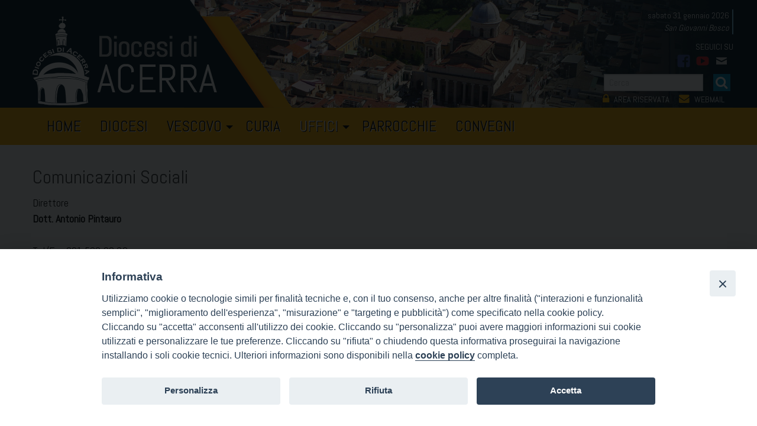

--- FILE ---
content_type: text/html; charset=UTF-8
request_url: https://www.diocesiacerra.it/comunicazione-sociali/
body_size: 43116
content:
<!doctype html>
<html class="no-js" lang="it-IT">
	<head>
		<meta charset="UTF-8">
		<meta name="viewport" content="width=device-width, initial-scale=1">
		<link rel="profile" href="http://gmpg.org/xfn/11">
		<link rel="dns-prefetch" href="//fonts.googleapis.com">
		<link rel="dns-prefetch" href="//fonts.gstatic.com">
		<link rel="dns-prefetch" href="//fonts.googleapis.com">
		<link rel="dns-prefetch" href="//maps.googleapis.com">
		<link rel="dns-prefetch" href="//maps.gstatic.com">
		<link rel="dns-prefetch" href="//www.google.com">
		<link rel="dns-prefetch" href="//www.gstatic.com">
		<link rel="dns-prefetch" href="//cdn.jsdelivr.net">
		<link rel="dns-prefetch" href="//apis.google.com">
		<link rel="dns-prefetch" href="https://common-static.glauco.it">		
		<title>Comunicazioni Sociali &#8211; Diocesi di Acerra</title>
<meta name='robots' content='max-image-preview:large' />
<link rel='dns-prefetch' href='//unpkg.com' />
<link rel='dns-prefetch' href='//api.tiles.mapbox.com' />
<link rel='dns-prefetch' href='//platform-api.sharethis.com' />
<link rel='dns-prefetch' href='//fonts.googleapis.com' />
<link rel="alternate" type="application/rss+xml" title="Diocesi di Acerra &raquo; Feed" href="https://www.diocesiacerra.it/feed/" />
<link rel="alternate" type="application/rss+xml" title="Diocesi di Acerra &raquo; Feed dei commenti" href="https://www.diocesiacerra.it/comments/feed/" />
<script type="text/javascript">
/* <![CDATA[ */
window._wpemojiSettings = {"baseUrl":"https:\/\/s.w.org\/images\/core\/emoji\/14.0.0\/72x72\/","ext":".png","svgUrl":"https:\/\/s.w.org\/images\/core\/emoji\/14.0.0\/svg\/","svgExt":".svg","source":{"concatemoji":"https:\/\/www.diocesiacerra.it\/wp-includes\/js\/wp-emoji-release.min.js"}};
/*! This file is auto-generated */
!function(i,n){var o,s,e;function c(e){try{var t={supportTests:e,timestamp:(new Date).valueOf()};sessionStorage.setItem(o,JSON.stringify(t))}catch(e){}}function p(e,t,n){e.clearRect(0,0,e.canvas.width,e.canvas.height),e.fillText(t,0,0);var t=new Uint32Array(e.getImageData(0,0,e.canvas.width,e.canvas.height).data),r=(e.clearRect(0,0,e.canvas.width,e.canvas.height),e.fillText(n,0,0),new Uint32Array(e.getImageData(0,0,e.canvas.width,e.canvas.height).data));return t.every(function(e,t){return e===r[t]})}function u(e,t,n){switch(t){case"flag":return n(e,"\ud83c\udff3\ufe0f\u200d\u26a7\ufe0f","\ud83c\udff3\ufe0f\u200b\u26a7\ufe0f")?!1:!n(e,"\ud83c\uddfa\ud83c\uddf3","\ud83c\uddfa\u200b\ud83c\uddf3")&&!n(e,"\ud83c\udff4\udb40\udc67\udb40\udc62\udb40\udc65\udb40\udc6e\udb40\udc67\udb40\udc7f","\ud83c\udff4\u200b\udb40\udc67\u200b\udb40\udc62\u200b\udb40\udc65\u200b\udb40\udc6e\u200b\udb40\udc67\u200b\udb40\udc7f");case"emoji":return!n(e,"\ud83e\udef1\ud83c\udffb\u200d\ud83e\udef2\ud83c\udfff","\ud83e\udef1\ud83c\udffb\u200b\ud83e\udef2\ud83c\udfff")}return!1}function f(e,t,n){var r="undefined"!=typeof WorkerGlobalScope&&self instanceof WorkerGlobalScope?new OffscreenCanvas(300,150):i.createElement("canvas"),a=r.getContext("2d",{willReadFrequently:!0}),o=(a.textBaseline="top",a.font="600 32px Arial",{});return e.forEach(function(e){o[e]=t(a,e,n)}),o}function t(e){var t=i.createElement("script");t.src=e,t.defer=!0,i.head.appendChild(t)}"undefined"!=typeof Promise&&(o="wpEmojiSettingsSupports",s=["flag","emoji"],n.supports={everything:!0,everythingExceptFlag:!0},e=new Promise(function(e){i.addEventListener("DOMContentLoaded",e,{once:!0})}),new Promise(function(t){var n=function(){try{var e=JSON.parse(sessionStorage.getItem(o));if("object"==typeof e&&"number"==typeof e.timestamp&&(new Date).valueOf()<e.timestamp+604800&&"object"==typeof e.supportTests)return e.supportTests}catch(e){}return null}();if(!n){if("undefined"!=typeof Worker&&"undefined"!=typeof OffscreenCanvas&&"undefined"!=typeof URL&&URL.createObjectURL&&"undefined"!=typeof Blob)try{var e="postMessage("+f.toString()+"("+[JSON.stringify(s),u.toString(),p.toString()].join(",")+"));",r=new Blob([e],{type:"text/javascript"}),a=new Worker(URL.createObjectURL(r),{name:"wpTestEmojiSupports"});return void(a.onmessage=function(e){c(n=e.data),a.terminate(),t(n)})}catch(e){}c(n=f(s,u,p))}t(n)}).then(function(e){for(var t in e)n.supports[t]=e[t],n.supports.everything=n.supports.everything&&n.supports[t],"flag"!==t&&(n.supports.everythingExceptFlag=n.supports.everythingExceptFlag&&n.supports[t]);n.supports.everythingExceptFlag=n.supports.everythingExceptFlag&&!n.supports.flag,n.DOMReady=!1,n.readyCallback=function(){n.DOMReady=!0}}).then(function(){return e}).then(function(){var e;n.supports.everything||(n.readyCallback(),(e=n.source||{}).concatemoji?t(e.concatemoji):e.wpemoji&&e.twemoji&&(t(e.twemoji),t(e.wpemoji)))}))}((window,document),window._wpemojiSettings);
/* ]]> */
</script>
<link rel='stylesheet' id='wp-foundation-shortcodes-css' href='https://www.diocesiacerra.it/wp-content/plugins/wp-foundation-shortcodes/stylesheets/app.css' type='text/css' media='all' />
<link rel='stylesheet' id='opensans-css' href='//fonts.googleapis.com/css?family=Open+Sans%3A300%2C700' type='text/css' media='all' />
<link rel='stylesheet' id='source-sans-css' href='//fonts.googleapis.com/css?family=Source+Sans+Pro%3A400%2C900' type='text/css' media='all' />
<style id='wp-emoji-styles-inline-css' type='text/css'>

	img.wp-smiley, img.emoji {
		display: inline !important;
		border: none !important;
		box-shadow: none !important;
		height: 1em !important;
		width: 1em !important;
		margin: 0 0.07em !important;
		vertical-align: -0.1em !important;
		background: none !important;
		padding: 0 !important;
	}
</style>
<link rel='stylesheet' id='wp-block-library-css' href='https://www.diocesiacerra.it/wp-includes/css/dist/block-library/style.min.css' type='text/css' media='all' />
<style id='classic-theme-styles-inline-css' type='text/css'>
/*! This file is auto-generated */
.wp-block-button__link{color:#fff;background-color:#32373c;border-radius:9999px;box-shadow:none;text-decoration:none;padding:calc(.667em + 2px) calc(1.333em + 2px);font-size:1.125em}.wp-block-file__button{background:#32373c;color:#fff;text-decoration:none}
</style>
<style id='global-styles-inline-css' type='text/css'>
body{--wp--preset--color--black: #000000;--wp--preset--color--cyan-bluish-gray: #abb8c3;--wp--preset--color--white: #ffffff;--wp--preset--color--pale-pink: #f78da7;--wp--preset--color--vivid-red: #cf2e2e;--wp--preset--color--luminous-vivid-orange: #ff6900;--wp--preset--color--luminous-vivid-amber: #fcb900;--wp--preset--color--light-green-cyan: #7bdcb5;--wp--preset--color--vivid-green-cyan: #00d084;--wp--preset--color--pale-cyan-blue: #8ed1fc;--wp--preset--color--vivid-cyan-blue: #0693e3;--wp--preset--color--vivid-purple: #9b51e0;--wp--preset--gradient--vivid-cyan-blue-to-vivid-purple: linear-gradient(135deg,rgba(6,147,227,1) 0%,rgb(155,81,224) 100%);--wp--preset--gradient--light-green-cyan-to-vivid-green-cyan: linear-gradient(135deg,rgb(122,220,180) 0%,rgb(0,208,130) 100%);--wp--preset--gradient--luminous-vivid-amber-to-luminous-vivid-orange: linear-gradient(135deg,rgba(252,185,0,1) 0%,rgba(255,105,0,1) 100%);--wp--preset--gradient--luminous-vivid-orange-to-vivid-red: linear-gradient(135deg,rgba(255,105,0,1) 0%,rgb(207,46,46) 100%);--wp--preset--gradient--very-light-gray-to-cyan-bluish-gray: linear-gradient(135deg,rgb(238,238,238) 0%,rgb(169,184,195) 100%);--wp--preset--gradient--cool-to-warm-spectrum: linear-gradient(135deg,rgb(74,234,220) 0%,rgb(151,120,209) 20%,rgb(207,42,186) 40%,rgb(238,44,130) 60%,rgb(251,105,98) 80%,rgb(254,248,76) 100%);--wp--preset--gradient--blush-light-purple: linear-gradient(135deg,rgb(255,206,236) 0%,rgb(152,150,240) 100%);--wp--preset--gradient--blush-bordeaux: linear-gradient(135deg,rgb(254,205,165) 0%,rgb(254,45,45) 50%,rgb(107,0,62) 100%);--wp--preset--gradient--luminous-dusk: linear-gradient(135deg,rgb(255,203,112) 0%,rgb(199,81,192) 50%,rgb(65,88,208) 100%);--wp--preset--gradient--pale-ocean: linear-gradient(135deg,rgb(255,245,203) 0%,rgb(182,227,212) 50%,rgb(51,167,181) 100%);--wp--preset--gradient--electric-grass: linear-gradient(135deg,rgb(202,248,128) 0%,rgb(113,206,126) 100%);--wp--preset--gradient--midnight: linear-gradient(135deg,rgb(2,3,129) 0%,rgb(40,116,252) 100%);--wp--preset--font-size--small: 13px;--wp--preset--font-size--medium: 20px;--wp--preset--font-size--large: 36px;--wp--preset--font-size--x-large: 42px;--wp--preset--spacing--20: 0.44rem;--wp--preset--spacing--30: 0.67rem;--wp--preset--spacing--40: 1rem;--wp--preset--spacing--50: 1.5rem;--wp--preset--spacing--60: 2.25rem;--wp--preset--spacing--70: 3.38rem;--wp--preset--spacing--80: 5.06rem;--wp--preset--shadow--natural: 6px 6px 9px rgba(0, 0, 0, 0.2);--wp--preset--shadow--deep: 12px 12px 50px rgba(0, 0, 0, 0.4);--wp--preset--shadow--sharp: 6px 6px 0px rgba(0, 0, 0, 0.2);--wp--preset--shadow--outlined: 6px 6px 0px -3px rgba(255, 255, 255, 1), 6px 6px rgba(0, 0, 0, 1);--wp--preset--shadow--crisp: 6px 6px 0px rgba(0, 0, 0, 1);}:where(.is-layout-flex){gap: 0.5em;}:where(.is-layout-grid){gap: 0.5em;}body .is-layout-flow > .alignleft{float: left;margin-inline-start: 0;margin-inline-end: 2em;}body .is-layout-flow > .alignright{float: right;margin-inline-start: 2em;margin-inline-end: 0;}body .is-layout-flow > .aligncenter{margin-left: auto !important;margin-right: auto !important;}body .is-layout-constrained > .alignleft{float: left;margin-inline-start: 0;margin-inline-end: 2em;}body .is-layout-constrained > .alignright{float: right;margin-inline-start: 2em;margin-inline-end: 0;}body .is-layout-constrained > .aligncenter{margin-left: auto !important;margin-right: auto !important;}body .is-layout-constrained > :where(:not(.alignleft):not(.alignright):not(.alignfull)){max-width: var(--wp--style--global--content-size);margin-left: auto !important;margin-right: auto !important;}body .is-layout-constrained > .alignwide{max-width: var(--wp--style--global--wide-size);}body .is-layout-flex{display: flex;}body .is-layout-flex{flex-wrap: wrap;align-items: center;}body .is-layout-flex > *{margin: 0;}body .is-layout-grid{display: grid;}body .is-layout-grid > *{margin: 0;}:where(.wp-block-columns.is-layout-flex){gap: 2em;}:where(.wp-block-columns.is-layout-grid){gap: 2em;}:where(.wp-block-post-template.is-layout-flex){gap: 1.25em;}:where(.wp-block-post-template.is-layout-grid){gap: 1.25em;}.has-black-color{color: var(--wp--preset--color--black) !important;}.has-cyan-bluish-gray-color{color: var(--wp--preset--color--cyan-bluish-gray) !important;}.has-white-color{color: var(--wp--preset--color--white) !important;}.has-pale-pink-color{color: var(--wp--preset--color--pale-pink) !important;}.has-vivid-red-color{color: var(--wp--preset--color--vivid-red) !important;}.has-luminous-vivid-orange-color{color: var(--wp--preset--color--luminous-vivid-orange) !important;}.has-luminous-vivid-amber-color{color: var(--wp--preset--color--luminous-vivid-amber) !important;}.has-light-green-cyan-color{color: var(--wp--preset--color--light-green-cyan) !important;}.has-vivid-green-cyan-color{color: var(--wp--preset--color--vivid-green-cyan) !important;}.has-pale-cyan-blue-color{color: var(--wp--preset--color--pale-cyan-blue) !important;}.has-vivid-cyan-blue-color{color: var(--wp--preset--color--vivid-cyan-blue) !important;}.has-vivid-purple-color{color: var(--wp--preset--color--vivid-purple) !important;}.has-black-background-color{background-color: var(--wp--preset--color--black) !important;}.has-cyan-bluish-gray-background-color{background-color: var(--wp--preset--color--cyan-bluish-gray) !important;}.has-white-background-color{background-color: var(--wp--preset--color--white) !important;}.has-pale-pink-background-color{background-color: var(--wp--preset--color--pale-pink) !important;}.has-vivid-red-background-color{background-color: var(--wp--preset--color--vivid-red) !important;}.has-luminous-vivid-orange-background-color{background-color: var(--wp--preset--color--luminous-vivid-orange) !important;}.has-luminous-vivid-amber-background-color{background-color: var(--wp--preset--color--luminous-vivid-amber) !important;}.has-light-green-cyan-background-color{background-color: var(--wp--preset--color--light-green-cyan) !important;}.has-vivid-green-cyan-background-color{background-color: var(--wp--preset--color--vivid-green-cyan) !important;}.has-pale-cyan-blue-background-color{background-color: var(--wp--preset--color--pale-cyan-blue) !important;}.has-vivid-cyan-blue-background-color{background-color: var(--wp--preset--color--vivid-cyan-blue) !important;}.has-vivid-purple-background-color{background-color: var(--wp--preset--color--vivid-purple) !important;}.has-black-border-color{border-color: var(--wp--preset--color--black) !important;}.has-cyan-bluish-gray-border-color{border-color: var(--wp--preset--color--cyan-bluish-gray) !important;}.has-white-border-color{border-color: var(--wp--preset--color--white) !important;}.has-pale-pink-border-color{border-color: var(--wp--preset--color--pale-pink) !important;}.has-vivid-red-border-color{border-color: var(--wp--preset--color--vivid-red) !important;}.has-luminous-vivid-orange-border-color{border-color: var(--wp--preset--color--luminous-vivid-orange) !important;}.has-luminous-vivid-amber-border-color{border-color: var(--wp--preset--color--luminous-vivid-amber) !important;}.has-light-green-cyan-border-color{border-color: var(--wp--preset--color--light-green-cyan) !important;}.has-vivid-green-cyan-border-color{border-color: var(--wp--preset--color--vivid-green-cyan) !important;}.has-pale-cyan-blue-border-color{border-color: var(--wp--preset--color--pale-cyan-blue) !important;}.has-vivid-cyan-blue-border-color{border-color: var(--wp--preset--color--vivid-cyan-blue) !important;}.has-vivid-purple-border-color{border-color: var(--wp--preset--color--vivid-purple) !important;}.has-vivid-cyan-blue-to-vivid-purple-gradient-background{background: var(--wp--preset--gradient--vivid-cyan-blue-to-vivid-purple) !important;}.has-light-green-cyan-to-vivid-green-cyan-gradient-background{background: var(--wp--preset--gradient--light-green-cyan-to-vivid-green-cyan) !important;}.has-luminous-vivid-amber-to-luminous-vivid-orange-gradient-background{background: var(--wp--preset--gradient--luminous-vivid-amber-to-luminous-vivid-orange) !important;}.has-luminous-vivid-orange-to-vivid-red-gradient-background{background: var(--wp--preset--gradient--luminous-vivid-orange-to-vivid-red) !important;}.has-very-light-gray-to-cyan-bluish-gray-gradient-background{background: var(--wp--preset--gradient--very-light-gray-to-cyan-bluish-gray) !important;}.has-cool-to-warm-spectrum-gradient-background{background: var(--wp--preset--gradient--cool-to-warm-spectrum) !important;}.has-blush-light-purple-gradient-background{background: var(--wp--preset--gradient--blush-light-purple) !important;}.has-blush-bordeaux-gradient-background{background: var(--wp--preset--gradient--blush-bordeaux) !important;}.has-luminous-dusk-gradient-background{background: var(--wp--preset--gradient--luminous-dusk) !important;}.has-pale-ocean-gradient-background{background: var(--wp--preset--gradient--pale-ocean) !important;}.has-electric-grass-gradient-background{background: var(--wp--preset--gradient--electric-grass) !important;}.has-midnight-gradient-background{background: var(--wp--preset--gradient--midnight) !important;}.has-small-font-size{font-size: var(--wp--preset--font-size--small) !important;}.has-medium-font-size{font-size: var(--wp--preset--font-size--medium) !important;}.has-large-font-size{font-size: var(--wp--preset--font-size--large) !important;}.has-x-large-font-size{font-size: var(--wp--preset--font-size--x-large) !important;}
.wp-block-navigation a:where(:not(.wp-element-button)){color: inherit;}
:where(.wp-block-post-template.is-layout-flex){gap: 1.25em;}:where(.wp-block-post-template.is-layout-grid){gap: 1.25em;}
:where(.wp-block-columns.is-layout-flex){gap: 2em;}:where(.wp-block-columns.is-layout-grid){gap: 2em;}
.wp-block-pullquote{font-size: 1.5em;line-height: 1.6;}
</style>
<link rel='stylesheet' id='iandu-cookieconsent-css' href='https://www.diocesiacerra.it/wp-content/plugins/iandu-cookieconsent/public/css/iandu-cookieconsent-public.css' type='text/css' media='all' />
<link rel='stylesheet' id='responsive-lightbox-swipebox-css' href='https://www.diocesiacerra.it/wp-content/plugins/responsive-lightbox/assets/swipebox/swipebox.min.css' type='text/css' media='all' />
<link rel='stylesheet' id='seed_localizzation_osm_css-css' href='https://unpkg.com/leaflet@1.3.4/dist/leaflet.css' type='text/css' media='all' />
<link rel='stylesheet' id='wd-noah-plugin-style-css-css' href='https://www.diocesiacerra.it/wp-content/plugins/seed-noah-plugin/assets/css/wd-noah-plugin-style.css' type='text/css' media='all' />
<link rel='stylesheet' id='daterangepicker-css-css' href='https://www.diocesiacerra.it/wp-content/plugins/seed-noah-plugin/assets/css/daterangepicker.css' type='text/css' media='all' />
<link rel='stylesheet' id='zabuto_calendar_css-css' href='https://www.diocesiacerra.it/wp-content/plugins/seed-noah-plugin/tools/calendar/css/seed_noah_calendar.css' type='text/css' media='all' />
<style id='zabuto_calendar_css-inline-css' type='text/css'>

            .wd-class-376{
            background: #81d742;    
            }
            
            .wd-class-385{
            background: #dd9933;    
            }
            
</style>
<link rel='stylesheet' id='wpba_front_end_styles-css' href='https://www.diocesiacerra.it/wp-content/plugins/wp-better-attachments/assets/css/wpba-frontend.css' type='text/css' media='all' />
<link rel='stylesheet' id='wp-redmine-helpdesk-widget-css' href='https://www.diocesiacerra.it/wp-content/plugins/wp-redmine-helpdesk-widget/public/css/wp-redmine-helpdesk-widget-public.css' type='text/css' media='all' />
<link rel='stylesheet' id='parent-styles-css' href='https://www.diocesiacerra.it/wp-content/themes/wp-forge/style.css' type='text/css' media='all' />
<link rel='stylesheet' id='child-styles-css' href='https://www.diocesiacerra.it/wp-content/themes/wp-starter-so/style.css' type='text/css' media='all' />
<link rel='stylesheet' id='fonts-css' href='https://www.diocesiacerra.it/wp-content/themes/wp-forge/fonts/fonts.css' type='text/css' media='all' />
<link rel='stylesheet' id='foundation-css' href='https://www.diocesiacerra.it/wp-content/themes/wp-forge/css/foundation.css' type='text/css' media='all' />
<link rel='stylesheet' id='motion_ui-css' href='https://www.diocesiacerra.it/wp-content/themes/wp-forge/css/motion-ui.css' type='text/css' media='all' />
<link rel='stylesheet' id='wpforge-css' href='https://www.diocesiacerra.it/wp-content/themes/wp-starter-so/style.css' type='text/css' media='all' />
<link rel='stylesheet' id='customizer-css' href='https://www.diocesiacerra.it/wp-content/themes/wp-forge/css/customizer.css' type='text/css' media='all' />
<link rel='stylesheet' id='simcal-qtip-css' href='https://www.diocesiacerra.it/wp-content/plugins/google-calendar-events/assets/generated/vendor/jquery.qtip.min.css' type='text/css' media='all' />
<link rel='stylesheet' id='simcal-default-calendar-grid-css' href='https://www.diocesiacerra.it/wp-content/plugins/google-calendar-events/assets/generated/default-calendar-grid.min.css' type='text/css' media='all' />
<link rel='stylesheet' id='simcal-default-calendar-list-css' href='https://www.diocesiacerra.it/wp-content/plugins/google-calendar-events/assets/generated/default-calendar-list.min.css' type='text/css' media='all' />
<script type="text/javascript" src="https://www.diocesiacerra.it/wp-includes/js/jquery/jquery.min.js" id="jquery-core-js"></script>
<script type="text/javascript" src="https://www.diocesiacerra.it/wp-content/plugins/responsive-lightbox/assets/swipebox/jquery.swipebox.min.js" id="responsive-lightbox-swipebox-js"></script>
<script type="text/javascript" src="https://www.diocesiacerra.it/wp-includes/js/underscore.min.js" id="underscore-js"></script>
<script type="text/javascript" src="https://www.diocesiacerra.it/wp-content/plugins/responsive-lightbox/assets/infinitescroll/infinite-scroll.pkgd.min.js" id="responsive-lightbox-infinite-scroll-js"></script>
<script type="text/javascript" id="responsive-lightbox-js-before">
/* <![CDATA[ */
var rlArgs = {"script":"swipebox","selector":"lightbox","customEvents":"","activeGalleries":true,"animation":true,"hideCloseButtonOnMobile":false,"removeBarsOnMobile":false,"hideBars":true,"hideBarsDelay":5000,"videoMaxWidth":1080,"useSVG":true,"loopAtEnd":false,"woocommerce_gallery":false,"ajaxurl":"https:\/\/www.diocesiacerra.it\/wp-admin\/admin-ajax.php","nonce":"10e99ca195","preview":false,"postId":3131,"scriptExtension":false};
/* ]]> */
</script>
<script type="text/javascript" src="https://www.diocesiacerra.it/wp-content/plugins/responsive-lightbox/js/front.js" id="responsive-lightbox-js"></script>
<script type="text/javascript" src="https://unpkg.com/leaflet@1.3.4/dist/leaflet.js" id="seed_localizzation_osm_js-js"></script>
<script type="text/javascript" src="https://api.tiles.mapbox.com/mapbox.js/plugins/leaflet-omnivore/v0.3.1/leaflet-omnivore.min.js" id="seed_localizzation_omnivore_js-js"></script>
<script type="text/javascript" src="https://www.diocesiacerra.it/wp-content/plugins/seed-noah-plugin/assets/js/moment.min.js" id="moment-js-js"></script>
<script type="text/javascript" src="https://www.diocesiacerra.it/wp-content/plugins/seed-noah-plugin/assets/js/daterangepicker.js" id="daterangepicker-js-js"></script>
<script type="text/javascript" src="//platform-api.sharethis.com/js/sharethis.js#property=65f197835186020019b0d28b&amp;product=gdpr-compliance-tool-v2&amp;source=simple-share-buttons-adder-wordpress" id="simple-share-buttons-adder-mu-js"></script>
<script type="text/javascript" src="https://www.diocesiacerra.it/wp-content/plugins/wp-redmine-helpdesk-widget/public/js/wp-redmine-helpdesk-widget-public.js" id="wp-redmine-helpdesk-widget-js"></script>
<script type="text/javascript" src="https://www.diocesiacerra.it/wp-content/themes/wp-starter-so/wp-advanced-search/js/scripts.js" id="wpas-scripts-js"></script>
<!-- OG: 2.7.6 -->
<meta property="og:image" content="https://www.diocesiacerra.it/wp-content/uploads/sites/2/2019/09/cropped-icodiocesi.png" /><meta property="og:description" content="Direttore Dott. Antonio Pintauro     Tel/Fax 081 520 93 29 Tel. 081 520 67 17 - int. 46 email: ucs@diocesiacerra.it Leggi La Roccia - Il giornale diocesano di Acerra" /><meta property="og:type" content="article" /><meta property="og:locale" content="it_it" /><meta property="og:site_name" content="Diocesi di Acerra" /><meta property="og:title" content="Comunicazioni Sociali" /><meta property="og:url" content="https://www.diocesiacerra.it/comunicazione-sociali/" /><meta property="og:updated_time" content="2020-02-21T12:20:33+01:00" /><meta property="article:published_time" content="2020-02-21T09:17:09+01:00" /><meta property="article:modified_time" content="2020-02-21T12:20:33+01:00" /><meta property="article:author" content="https://www.diocesiacerra.it/author/admindiocesi/" /><meta property="twitter:card" content="summary" /><meta property="twitter:title" content="Comunicazioni Sociali" /><meta property="twitter:description" content="Direttore Dott. Antonio Pintauro     Tel/Fax 081 520 93 29 Tel. 081 520 67 17 - int. 46 email: ucs@diocesiacerra.it Leggi La Roccia - Il giornale diocesano di Acerra" /><meta property="twitter:url" content="https://www.diocesiacerra.it/comunicazione-sociali/" /><meta property="profile:username" content="admindiocesi" /><!-- /OG -->
<link rel="https://api.w.org/" href="https://www.diocesiacerra.it/wp-json/" /><link rel="alternate" type="application/json" href="https://www.diocesiacerra.it/wp-json/wp/v2/pages/3131" /><link rel="EditURI" type="application/rsd+xml" title="RSD" href="https://www.diocesiacerra.it/xmlrpc.php?rsd" />

<link rel="canonical" href="https://www.diocesiacerra.it/comunicazione-sociali/" />
<link rel='shortlink' href='https://www.diocesiacerra.it/?p=3131' />
<link rel="alternate" type="application/json+oembed" href="https://www.diocesiacerra.it/wp-json/oembed/1.0/embed?url=https%3A%2F%2Fwww.diocesiacerra.it%2Fcomunicazione-sociali%2F" />
<link rel="alternate" type="text/xml+oembed" href="https://www.diocesiacerra.it/wp-json/oembed/1.0/embed?url=https%3A%2F%2Fwww.diocesiacerra.it%2Fcomunicazione-sociali%2F&#038;format=xml" />

		<!-- GA Google Analytics @ https://m0n.co/ga -->
		<script>
			(function(i,s,o,g,r,a,m){i['GoogleAnalyticsObject']=r;i[r]=i[r]||function(){
			(i[r].q=i[r].q||[]).push(arguments)},i[r].l=1*new Date();a=s.createElement(o),
			m=s.getElementsByTagName(o)[0];a.async=1;a.src=g;m.parentNode.insertBefore(a,m)
			})(window,document,'script','https://www.google-analytics.com/analytics.js','ga');
			ga('create', 'UA-179521752-1', 'auto');
			ga('send', 'pageview');
		</script>

	<!-- Google Tag Manager -->
<script>(function(w,d,s,l,i){w[l]=w[l]||[];w[l].push({'gtm.start':
new Date().getTime(),event:'gtm.js'});var f=d.getElementsByTagName(s)[0],
j=d.createElement(s),dl=l!='dataLayer'?'&l='+l:'';j.async=true;j.src=
'https://www.googletagmanager.com/gtm.js?id='+i+dl;f.parentNode.insertBefore(j,f);
})(window,document,'script','dataLayer','GTM-KN48J73W');</script>
<!-- End Google Tag Manager -->
<style type="text/css" id="wpforge-customizer-css-patch"></style><style type="text/css" id="wpforge-custom-header-css">.site-title,.site-title h1 a,.site-description{display:none;}</style>
	<link rel="icon" href="https://www.diocesiacerra.it/wp-content/uploads/sites/2/2019/09/cropped-icodiocesi-450x450.png" sizes="32x32" />
<link rel="icon" href="https://www.diocesiacerra.it/wp-content/uploads/sites/2/2019/09/cropped-icodiocesi-450x450.png" sizes="192x192" />
<link rel="apple-touch-icon" href="https://www.diocesiacerra.it/wp-content/uploads/sites/2/2019/09/cropped-icodiocesi-450x450.png" />
<meta name="msapplication-TileImage" content="https://www.diocesiacerra.it/wp-content/uploads/sites/2/2019/09/cropped-icodiocesi-450x450.png" />
<style type="text/css" id="wpforge-customizer-css">.site-description{color:#blank;}.top-bar{font-size:1.6rem;}.top-bar .menu-item a{color:#000000;}.top-bar .name a:hover,.top-bar ul li a:hover,.menu .active > a:hover{color:#ffffff;}.dropdown.menu.medium-horizontal > li.is-dropdown-submenu-parent > a::after, .submenu-toggle::after{border-top-color:#000000;}.is-drilldown-submenu-parent > a::after{border-left-color: #000000;}.is-dropdown-submenu .is-dropdown-submenu-parent.opens-left > a::after{border-right-color:#000000;}.is-dropdown-submenu .is-dropdown-submenu-parent.opens-right > a::after{border-left-color:#000000;}.js-drilldown-back > a::before{border-color:transparent #000000 transparent transparent;}.top-bar .menu .current_page_item a{color:#ffffff;}h2.entry-title-post{font-size:2rem;}.entry-content-post p,.entry-content-post ul li,.entry-content-post ol li,.entry-content-post table,.comment-content table,.entry-content-post address,.comment-content address,comments-area article header cite,#comments,.entry-content-post dl,.entry-content-post dt{font-size:1.1rem;}h1.entry-title-page{font-size:2rem;}.entry-content-page p,.entry-content-page ul li,.entry-content-page ol li,.entry-content-page table,.entry-content-page table th,.entry-content-page .comment-content table,.entry-content-page address,.entry-content-page .comment-content address,.entry-content-page pre,.entry-content-page .comment-content pre,.comments-area article header cite,.entry-content-page #comments,.entry-content-page dl,.entry-content-page dt{font-size:1.1rem;}footer[role="contentinfo"]{background-color:#0a1e29;}footer[role="contentinfo"] p,footer[role="contentinfo"]{color:#ffffff;}footer[role="contentinfo"] a,#footer .menu > .current_page_item > a{color:#ffffff;}footer[role="contentinfo"] a:hover,#footer .menu > .current_page_item > a:hover{color:#fbb000!important;}footer[role="contentinfo"] p,footer[role="contentinfo"] a{font-size:1rem;}#backtotop{background-color:#fbb000;}#backtotop{color:#ffffff;}#backtotop:hover,#backtotop:focus{background-color:#0a1e29;}#backtotop:hover,#backtotop:focus{color:#fbb000;}.social-navigation a[href$="/feed/"]:before{color:#f99b38;}.social-navigation a:hover[href$="/feed/"]:before{color:#f99b38;}.social-navigation a[href*="mailto:"]:before{color:#cdcdcd;}.social-navigation a:hover[href*="mailto:"]:before{color:#cdcdcd;}.social-navigation a[href*="facebook.com"]:before{color:#3e549e;}.social-navigation a:hover[href*="facebook.com"]:before{color:#3e549e;}.social-navigation a[href*="twitter.com"]:before{color:#56aee5;}.social-navigation a:hover[href*="twitter.com"]:before{color:#56aee5;}.social-navigation a[href*="youtube.com"]:before{color:#ce2528;}.social-navigation a:hover[href*="youtube.com"]:before{color:#ce2528;}</style>
		<style type="text/css" id="wp-custom-css">
			.ssbp-list p {display:none}		</style>
			</head>
	<body itemtype='http://schema.org/WebPage' itemscope='itemscope' class="page-template-default page page-id-3131 wp-custom-logo no-site-title no-site-tagline no-header-info full-width front-page">

		<div id="wptime-plugin-preloader"></div>
		<script>
            jQuery(window).on( "load", function () {
                jQuery('#wptime-plugin-preloader').delay(250).fadeOut("slow");
                setTimeout(wptime_plugin_remove_preloader, 2000);
                function wptime_plugin_remove_preloader() {
                    jQuery('#wptime-plugin-preloader').remove();
                }
            });
		</script>
		<noscript>
		<style type="text/css">
			#wptime-plugin-preloader{
				display:none !important;
			}
		</style>
		</noscript>



		<a class="skip-link screen-reader-text" href="#content">Skip to content</a>
											<div class="header_container">		
							<div class="row grid-x menu_social_pre_header_saint">


		<div class="data left small-12 medium-6 large-6 cell columns">
			sabato 31 gennaio 2026			<a href="http://www.chiesacattolica.it/santo-del-giorno/" target="_blank" class="bso_saint">San Giovanni Bosco</a>		</div>

		<div class="social_wrap small-4 medium-3 large-3 cell columns">
			<nav id="social-navigation" class="social-navigation" role="navigation">
				<div class="menu-topmenu-container"><ul id="menu-topmenu" class="menu"><li id="menu-item-13" class="menu-item menu-item-type-custom menu-item-object-custom menu-item-13"><a href="https://www.facebook.com/diocesidiacerra"><span class="screen-reader-text">facebook</span></a></li>
<li id="menu-item-16" class="menu-item menu-item-type-custom menu-item-object-custom menu-item-16"><a href="https://www.youtube.com/channel/UCwlXxgoNY1TOi2wVUEl_1BA"><span class="screen-reader-text">youtube</span></a></li>
<li id="menu-item-14" class="menu-item menu-item-type-custom menu-item-object-custom menu-item-14"><a href="mailto:ced@diocesiacerra.it"><span class="screen-reader-text">mail</span></a></li>
</ul></div>			</nav>
		</div>

		<div class="mdr small-8 medium-3 large-3 cell columns">
			<form role="search" method="get" id="searchform" action="https://www.diocesiacerra.it/">
	<div class="grid-x row collapse">
		<div class="small-9 medium-9 large-9 cell columns">
			<input type="text" value="" name="s" id="s" placeholder="Cerca">
		</div><!-- end columns -->
		<div class="small-3 medium-3 large-3 cell columns">
			<button type="submit" id="searchsubmit" class="button">Cerca</button>
		</div><!-- end columns -->
	</div><!-- end .row -->
</form>
		</div>


	</div>
						
			<header id="header" itemtype="http://schema.org/WPHeader" itemscope="itemscope" class="header_wrap row grid-container" role="banner">
								<div class="grid-x grid-padding-x">
					<div class="site-header small-12 medium-12 large-12 cell columns">






						


													<div class="header-logo">
								<a href="https://www.diocesiacerra.it/" class="custom-logo-link" rel="home"><img width="312" height="150" src="https://www.diocesiacerra.it/wp-content/uploads/sites/2/2019/09/logo.png" class="custom-logo" alt="Diocesi di Acerra" decoding="async" /></a>							</div><!-- .header-logo -->
													











						<div class="header-info">
															<p class="site-title"><a href="https://www.diocesiacerra.it/" rel="home">Diocesi di Acerra</a></p>
													</div><!-- /.header-info -->
					</div><!-- .site-header -->
				</div><!-- .grid-x .grid-margin-x -->
				<div class="grid-x grid-padding-x">
	<div class="sidebar-header small-12 medium-12 large-12 cell columns">
		<div id="secondary-header" class="sidebar_wrap row widget-area" role="complementary">
			<aside id="sow-editor-2" class="widget widget_sow-editor"><div
			
			class="so-widget-sow-editor so-widget-sow-editor-base"
			
		><h6 class="widget-title">link in top</h6>
<div class="siteorigin-widget-tinymce textwidget">
	<ul>
<li><a href="/area-riservata">area riservata</a></li>
<li><a class="mailto" href="http://webmail.diocesiacerra.it">webmail</a></li>
</ul>
</div>
</div></aside>		</div>
	</div>
</div>

			</header><!-- #header -->
		</div><!-- end .header_container -->
											<div itemtype="http://schema.org/SiteNavigationElement" itemscope="itemscope" class="nav_container">
   
            <div class="nav_wrap grid-container">
              <div class="title-bar" data-responsive-toggle="main-menu" data-hide-for="medium">
          <button class="menu-icon" type="button" data-toggle="main-menu"></button>
          <div class="title-bar-title">Menu</div>
        </div><!-- end title-bar -->
        <div class="top-bar" id="main-menu">
          <div class="top-bar-left">
            <ul class="menu vertical medium-horizontal" data-responsive-menu="accordion medium-dropdown" data-submenu-toggle="true" data-close-on-click-inside="false"><li id="menu-item-29" class="menu-item menu-item-type-post_type menu-item-object-page menu-item-home menu-item-29"><a href="https://www.diocesiacerra.it/">Home</a></li>
<li id="menu-item-3187" class="menu-item menu-item-type-post_type menu-item-object-page menu-item-3187"><a href="https://www.diocesiacerra.it/diocesi/">Diocesi</a></li>
<li id="menu-item-3138" class="menu-item menu-item-type-post_type menu-item-object-page menu-item-has-children menu-item-3138"><a href="https://www.diocesiacerra.it/vescovo/">Vescovo</a>
<ul class="menu medium-horizontal nested">
	<li id="menu-item-6775" class="menu-item menu-item-type-taxonomy menu-item-object-category menu-item-6775"><a href="https://www.diocesiacerra.it/category/omelievescovo/">Omelie e Documenti</a></li>
</ul>
</li>
<li id="menu-item-2963" class="menu-item menu-item-type-post_type menu-item-object-page menu-item-2963"><a href="https://www.diocesiacerra.it/curia-vescovile/">Curia</a></li>
<li id="menu-item-2956" class="menu-item menu-item-type-custom menu-item-object-custom current-menu-ancestor current-menu-parent menu-item-has-children menu-item-2956"><a href="#">Uffici</a>
<ul class="menu medium-horizontal nested">
	<li id="menu-item-3134" class="menu-item menu-item-type-post_type menu-item-object-page current-menu-item page_item page-item-3131 current_page_item menu-item-3134"><a href="https://www.diocesiacerra.it/comunicazione-sociali/" aria-current="page">Comunicazioni Sociali</a></li>
	<li id="menu-item-3135" class="menu-item menu-item-type-post_type menu-item-object-page menu-item-3135"><a href="https://www.diocesiacerra.it/economato/">Economato</a></li>
	<li id="menu-item-3231" class="menu-item menu-item-type-post_type menu-item-object-page menu-item-3231"><a href="https://www.diocesiacerra.it/pastorale-della-famiglia/">Pastorale della famiglia</a></li>
	<li id="menu-item-7901" class="menu-item menu-item-type-post_type menu-item-object-page menu-item-7901"><a href="https://www.diocesiacerra.it/ufficioliturgico/">Ufficio Liturgico</a></li>
	<li id="menu-item-3191" class="menu-item menu-item-type-post_type menu-item-object-page menu-item-3191"><a href="https://www.diocesiacerra.it/pastorale-della-salute/">Pastorale della Salute</a></li>
	<li id="menu-item-3752" class="menu-item menu-item-type-post_type menu-item-object-page menu-item-3752"><a href="https://www.diocesiacerra.it/ufficio-catechistico/">Ufficio Catechistico</a></li>
	<li id="menu-item-3143" class="menu-item menu-item-type-post_type menu-item-object-page menu-item-3143"><a href="https://www.diocesiacerra.it/pastorale-dello-sport/">Pastorale dello Sport</a></li>
	<li id="menu-item-2957" class="menu-item menu-item-type-post_type menu-item-object-page menu-item-2957"><a href="https://www.diocesiacerra.it/scuola-e-irc/">Scuola e IRC</a></li>
	<li id="menu-item-2959" class="menu-item menu-item-type-post_type menu-item-object-page menu-item-2959"><a href="https://www.diocesiacerra.it/servizio-informatico/">Servizio Informatico</a></li>
</ul>
</li>
<li id="menu-item-3018" class="menu-item menu-item-type-custom menu-item-object-custom menu-item-3018"><a href="/wd-annuario-enti/?wd-tipo-enti=parrocchia&#038;orderby=title&#038;order=asc">Parrocchie</a></li>
<li id="menu-item-7243" class="menu-item menu-item-type-taxonomy menu-item-object-category menu-item-7243"><a href="https://www.diocesiacerra.it/category/convegno/">Convegni</a></li>
</ul>          </div><!-- second end top-bar -->
        </div><!-- end top-bar -->
      </div><!-- .row -->
  
  
  
  </div><!-- end .nav_container -->  							

		<div class="content_container">
			<section class="content_wrap grid-container row" role="document"><div class="grid-x grid-padding-x">	<div id="content" class="small-12 large-12 cell columns" role="main">
					<article id="post-3131" class="post-3131 page type-page status-publish hentry" itemtype='http://schema.org/CreativeWork' itemscope='itemscope'>
		<header class="entry-header">
			<h1 class="entry-title-page" itemprop="headline">Comunicazioni Sociali</h1>							<a href="https://www.diocesiacerra.it/comunicazione-sociali/" title="Comunicazioni Sociali"></a>						
		</header>
		<div class="entry-content-page">
			<div>Direttore</div>
<div><b>Dott. Antonio Pintauro<br />
</b><em>  </em><em> </em><br />
Tel/Fax 081 520 93 29</div>
<div>Tel. 081 520 67 17 &#8211; int. 46<br />
email: <a href="mailto:ucs@diocesiacerra.it"><em>ucs@diocesiacerra.it</em></a></div>
<div></div>
<div>Leggi <a href="/category/la-roccia/"><strong>La Roccia</strong></a> &#8211; <em>Il giornale diocesano di Acerra</em></div>
					</div><!-- .entry-content -->	
		<footer class="entry-meta">
					</footer><!-- .entry-meta -->
	</article><!-- #post -->
<!SEED-LOCALIZZATION-MAP>	
			
</div><!-- #content -->

	            </div><!-- .grid-x .grid-margin-x -->
	   </section><!-- end .content-wrap -->
    </div><!-- end .content_container -->
	    <div class="footer_container">
    	<footer id="footer" itemtype="http://schema.org/WPFooter" itemscope="itemscope" class="footer_wrap grid-container" role="contentinfo">
			<div class="grid-x">
                    <div class="medium-12 large-12 cell columns">
             
        </div><!-- .columns -->    
        <div id="ftxt" class="site-info medium-12 large-12 cell columns text-center">
                            <p>Piazza Duomo 7 - 80011 Acerra (NA) - Tel/Fax 081 5209329 - ced@diocesiacerra.it © 2019 <span>Diocesi di Acerra</span></p>
                    </div><!-- .site-info -->
   
			</div>
			<div class="grid-x">
        				</div>
    	</footer><!-- .row -->
    </div><!-- end #footer_container -->
        <button id="iandu-fixed-edit-preferences" class="iandu-edit-preferences" type="button" data-cc="c-settings">Preferenze Cookie</button>        
        <div id="backtotop" class="hvr-fade"><span class="genericon genericon-collapse"></span></div>		<script type="text/html" id="tmpl-osm-marker-input">
			<div class="locate">
				<a class="dashicons dashicons-location" data-name="locate-marker">
					<span class="screen-reader-text">
						Locate Marker					</span>
				</a>
			</div>
			<div class="input">
				<input type="text" data-name="label" />
			</div>
			<div class="tools">
				<a class="acf-icon -minus small light acf-js-tooltip" href="#" data-name="remove-marker" title="Remove Marker"></a>
			</div>
		</script>
		<link rel='stylesheet' id='so-css-wp-forge-css' href='https://www.diocesiacerra.it/wp-content/uploads/sites/2/so-css/so-css-wp-forge.css' type='text/css' media='all' />
<script type="text/javascript" src="https://www.diocesiacerra.it/wp-content/plugins/wp-foundation-shortcodes/js/app.js" id="wp-foundation-shortcodes-js"></script>
<script type="text/javascript" src="https://www.diocesiacerra.it/wp-content/plugins/simple-share-buttons-adder/js/ssba.js" id="simple-share-buttons-adder-ssba-js"></script>
<script type="text/javascript" id="simple-share-buttons-adder-ssba-js-after">
/* <![CDATA[ */
Main.boot( [] );
/* ]]> */
</script>
<script type="text/javascript" src="https://www.diocesiacerra.it/wp-content/plugins/google-calendar-events/assets/generated/vendor/jquery.qtip.min.js" id="simcal-qtip-js"></script>
<script type="text/javascript" id="simcal-default-calendar-js-extra">
/* <![CDATA[ */
var simcal_default_calendar = {"ajax_url":"\/wp-admin\/admin-ajax.php","nonce":"e2a9237ee4","locale":"it_IT","text_dir":"ltr","months":{"full":["Gennaio","Febbraio","Marzo","Aprile","Maggio","Giugno","Luglio","Agosto","Settembre","Ottobre","Novembre","Dicembre"],"short":["Gen","Feb","Mar","Apr","Mag","Giu","Lug","Ago","Set","Ott","Nov","Dic"]},"days":{"full":["domenica","luned\u00ec","marted\u00ec","mercoled\u00ec","gioved\u00ec","venerd\u00ec","sabato"],"short":["Dom","Lun","Mar","Mer","Gio","Ven","Sab"]},"meridiem":{"AM":"AM","am":"am","PM":"PM","pm":"pm"}};
/* ]]> */
</script>
<script type="text/javascript" src="https://www.diocesiacerra.it/wp-content/plugins/google-calendar-events/assets/generated/default-calendar.min.js" id="simcal-default-calendar-js"></script>
<script type="text/javascript" src="https://www.diocesiacerra.it/wp-content/themes/wp-forge/js/foundation.min.js" id="foundation-js"></script>
<script type="text/javascript" src="https://www.diocesiacerra.it/wp-content/themes/wp-forge/js/theme-functions.js" id="load_foundation-js"></script>
<script type="text/javascript" src="https://www.diocesiacerra.it/wp-content/plugins/google-calendar-events/assets/generated/vendor/imagesloaded.pkgd.min.js" id="simplecalendar-imagesloaded-js"></script>
<script type="text/javascript" src="https://www.diocesiacerra.it/wp-content/plugins/iandu-cookieconsent/public/js/iandu-iframe-manager.js" id="iandu-cookieconsent-iframe-manager-js"></script>
<script type="text/javascript" src="https://www.diocesiacerra.it/wp-content/plugins/iandu-cookieconsent/public/js/cookieconsent.js" id="iandu-cookieconsent-js"></script>
<script type="text/javascript" id="iandu-cookieconsent-init-js-extra">
/* <![CDATA[ */
var iandu_cookieconsent_obj = {"ajaxUrl":"https:\/\/www.diocesiacerra.it\/wp-admin\/admin-ajax.php","security":"f157ffd0dc","autorun":"true"};
/* ]]> */
</script>
<script type="text/javascript" src="https://www.diocesiacerra.it/iandu-cc-init-js/?iandu-cc-init-js=1" id="iandu-cookieconsent-init-js"></script>
</body>
</html>


--- FILE ---
content_type: text/css
request_url: https://www.diocesiacerra.it/wp-content/uploads/sites/2/so-css/so-css-wp-forge.css
body_size: 6248
content:
@import url('https://fonts.googleapis.com/css?family=Abel&display=swap');
body {font-family: 'Abel', sans-serif;font-size:18px}
h1, .h1, h2, .h2, h3, .h3, h4, .h4, h5, .h5, h6, .h6 {  font-family: 'Abel', sans-serif}
i.fas  {font-family: "FontAwesome";font-style:normal; }
.widget-area .widget ul {margin:0px}
.widget-area .widget, body, article {-moz-hyphens: auto;hyphens: inherit;-webkit-hyphens: none; }


/*TESTATA */
.header_container {background-color:#0a1e29; position: relative }
#header {background-color:#0a1e29; background-image: url(/wp-content/uploads/sites/2/2019/09/testatabck.png); background-repeat: no-repeat; background-position: left top; height:182px;  padding: 28px 0px 0px 0px }
.nav_container {background-color: #fbb000}
.top-bar, .title-bar, .top-bar ul, .top-bar ul li, .contain-to-grid, .contain-to-grid .top-bar {background-color: #fbb000}

/*
.menu_social_pre_header_saint.grid-x { display: flex;   flex-flow: column;  float: right;    position: absolute;   right: 10%;   width: 12%;}
.menu_social_pre_header_saint .data {color:#ffffff;   text-align: right; font-size:0.9rem ; border-right:2px solid #87d1f6 ; padding-right:0.3rem ;width: 100%;}
.menu_social_pre_header_saint .data a {color:#ffffff;  font-size:0.9rem; display: block; font-style: italic}
.menu_social_pre_header_saint .social_wrap {text-align: right;   margin: 0.5rem 0 0 ;;width: 100%;}
.menu_social_pre_header_saint .social_wrap .social-navigation { position: relative;  float: right ;}
.menu_social_pre_header_saint .social_wrap .social-navigation:before {content:"SEGUICI SU" ;color:#ffffff; font-size:0.9rem}
.menu_social_pre_header_saint .mdr {text-align: right; margin: 0.5rem 0 0;;width: 100%;}
.menu_social_pre_header_saint .mdr input[type='text'], .menu_social_pre_header_saint .mdr button { margin:0.3rem}
.menu_social_pre_header_saint .mdr #searchform .button {background: #008cba; color:transparent ; font-size:0px; height: 2.5rem; width:2.5rem; margin-left: 0.5rem}
.menu_social_pre_header_saint .mdr #searchform .button:after {content: "\f002";font-family:  FontAwesome;color: #ffffff ; font-size:1.5rem; height: 2.5rem;}
*/

.menu_social_pre_header_saint.grid-x { max-width:75rem;margin:0px auto;    position: relative; }
.menu_social_pre_header_saint .data {color:#ffffff;   text-align: right; font-size:0.9rem ; border-right:2px solid #87d1f6 ; padding-right:0.3rem ;width: 100%; position:absolute; right:0px; top:1rem}
.menu_social_pre_header_saint .data a {color:#ffffff; display:block; font-size:0.9rem;font-style: italic}
.menu_social_pre_header_saint .social_wrap {text-align: right;   margin: 0px;position:absolute; right:0px; top:4rem}
.menu_social_pre_header_saint .social_wrap #menu-topmenu {float:right}
.menu_social_pre_header_saint .social_wrap .social-navigation:before {content:"SEGUICI SU" ;color:#ffffff; font-size:0.9rem}
.menu_social_pre_header_saint .mdr {text-align: right; margin: 0.5rem 0 0;position:absolute; right:0px; top:7rem ;width: 224px;}
.menu_social_pre_header_saint .mdr input[type='text'], .menu_social_pre_header_saint .mdr button { margin:0.3rem; height: 1.8rem;}
.menu_social_pre_header_saint .mdr #searchform .button {background: #008cba; color:transparent ; font-size:0px; height: 1.8rem; width:1.8rem; margin-left: 0.5rem}
.menu_social_pre_header_saint .mdr #searchform .button:after {content: "\f002";font-family:  FontAwesome;color: #ffffff ; font-size:1.4rem; height: 1.8rem;}







#secondary-header  {  position: relative; }
#secondary-header .widget_sow-editor {position: absolute ;top:-26px ; margin:0px; width: max-content;right:-11rem}
#secondary-header .widget_sow-editor .widget-title {display:none}
#secondary-header .widget_sow-editor ul {margin:0px;}
#secondary-header .widget_sow-editor li { list-style-type: none; float:left ;text-transform: uppercase; font-size: 0.9rem ; margin:0px 1rem 0px 0px;}
#secondary-header .widget_sow-editor li a {color:#ffffff}
#secondary-header .widget_sow-editor li a:before {  display: inline-block;  font: normal normal normal 14px/1 FontAwesome;    font-size: 1.1rem;    font-style: normal;    font-weight: normal;    font-variant: normal;    line-height: 30px;    speak: none; color: #fbb000;    margin-right: 0.5rem;}
#secondary-header .widget_sow-editor li a[href*="mailto"]:before { content: "\f0e0";}
#secondary-header .widget_sow-editor li .mailto:before { content: "\f0e0";}
#secondary-header .widget_sow-editor li a[href*="area-riservata"]:before {content: "\f023"; }

/* --- */

#main-menu .menu > li:not(.menu-text) > a {   line-height: 1; }
#main-menu .menu-item {text-shadow: 1px 1px 0px #FFFFFF;text-transform: uppercase}
#main-menu .menu-item a:hover {text-shadow: 1px 1px 0px #000000;  color: #ffffff;    background-color: transparent}
#main-menu .menu-item.current_page_item, #main-menu .menu-item.current-menu-parent {text-shadow: 1px 1px 0px #000000;  color: #ffffff;    background-color: #fbb000}
 
.top-bar .menu .current-menu-parent, .top-bar .menu .current-page-parent, .top-bar .menu .current-page-ancestor, .top-bar .menu .current_page_item {    background-color: #fbb000;text-shadow: 1px 1px 0px #000000;  color: #ffffff;  }
#main-menu .nested.submenu {font-size:1.2rem; text-transform: none ; border:none}
#main-menu .nested.submenu .menu-item { text-transform: none ;text-shadow: none ; color: #000000}
#main-menu .nested.submenu .menu-item a { text-transform: none ;text-shadow: none ; color: #000000}


/* content homepage */

.content_wrap {    background-color: transparent;padding-top: 2rem;}
.home .so-widget-sow-editor .widget-title, .home .widget_custom_html .widget-title{display:none}
.notizia {position:relative}
.notizia .miniatura {max-height:342px; overflow: hidden}
.notizia .miniatura img {width:100%}
.notizia .evidecontent {position: absolute; bottom:0.8rem; left:0px; width:100% ;background: rgba(255, 255, 255, 0.7); }
.notizia .evidecontent .entry-title { font-size:1.5rem; margin: 0.5rem 2rem 0.5rem 1rem;padding: 0rem}
.notizia .evidecontent .entry-title a {color:#000000 ; font-weight:bold}
.notizia .evidecontent .fa-arrow-right {position: relative; float:right}
.notizia .evidecontent .fa-arrow-right:before { color:#fbb000;   content: "\f061";  font-family: fontawesome; font-style: normal;   position: absolute;    right: 1rem;    top: -2rem;}

.altrenews {}
.altrenews .cell {}
.altrenews .notizia .miniatura {max-height: 158px; height: 158px; overflow: hidden}
.altrenews .notizia .miniatura img {}
.altrenews .notizia .evidecontent {position: absolute; bottom:0.5rem; left:0px; width:100% ;background: rgba(255, 255, 255, 0.7);}
.altrenews .notizia .evidecontent .entry-title { font-size:1.1rem;  margin: 0.5rem 2rem 0.5rem 0.5rem; padding: 0rem}
.altrenews .notizia .evidecontent .entry-title a { font-weight:bold}
.altrenews .archivio {; padding: 0rem 1.5rem 0rem 1rem; color:#000000; text-align: right;  margin-top:0.2rem; line-height: 1.2rem;  font-size: 1.2rem;}
.altrenews .archivio a {color:#000000;}
.altrenews .archivio a i.fas {padding-right:0.3rem}

#riganormale {margin-top: 3rem ;margin-bottom: 1.5rem;}

/*EVENTI*/
#eventibox {width: 100%;}
.widget_noah_calendar_widget .widget-title {color:#0a1e29; font-size:1.8rem; letter-spacing:-0.5px; font-weight:bold; text-align: center}
.widget_noah_calendar_widget .widget-title:before {content:"\f073"; font-family:  FontAwesome;font-size:2rem }
.widget_noah_calendar_widget .mini-clndr .clndr .days-container {background: #fcfcfc; height: 250px;}
.widget_noah_calendar_widget .mini-clndr .clndr .controls {border-top: 1px solid #fcfcfc}
.widget_noah_calendar_widget .mini-clndr .clndr {border-bottom: 1px solid #fcfcfc}
.widget_noah_calendar_widget .seed_legenda {background: #fcfcfc; margin-top:0px}
.widget_noah_calendar_widget .seed_legenda label {margin-right:0px}
.home #eventibox h3.widget-title {background: #0a1e29;color: #ffffff;display: block;font-size: 1.5rem;margin-bottom: 2rem; padding:0.3rem}
#eventibox .cell {margin-bottom: 0.7rem;}
#eventibox .cell .miniatura {height: 167px;overflow: hidden;}
#eventibox .cell .entry-title {font-size: 1.5rem;    margin: 0.5rem 0.5rem 0rem 0.5rem;    padding: 0rem;}
#eventibox .cell .entry-title a {color: #0a1e29 ; font-weight: bold;}
#eventibox .cell .dataevento .giorno {margin: 0.5rem}
#eventibox .archivio {color: #0a1e29;text-align: right;line-height: 1.2rem;    font-size: 1.2rem;padding: 0rem 1.5rem 0.5rem 0rem;margin: 0.2rem; border-bottom: 4px solid #0a1e29;}
#eventibox .archivio a {color: #0a1e29;}
#prossimieventi {background: #fcfcfc;display:none}
#prossimieventi .cell {border-bottom: 1px solid #d2d2d2;padding-top:0.1rem;padding-bottom:0rem;padding-left: .5rem;padding-right: .5rem;}
#prossimieventi .entry-title { font-size:1rem;color:#000000 ; font-weight: bold;margin-bottom: 0px}
#prossimieventi .entry-title a { color:#000000; font-weight: bold}
#prossimieventi .entry-title a i {float:right; color:#e35b1d ;font-size:1.2rem}
#prossimieventi .archivio {background:#0a1e29 ; padding: 0rem 1.5rem 0rem 1rem; color:#ffffff; text-align: right;  margin-top:1rem; line-height: 1.2rem;  font-size: 1rem;margin-bottom: 2rem;}
#prossimieventi .archivio a {color:#ffffff;}
#prossimieventi .archivio a i.fas {padding-right:0.3rem}


.widget_gce_widget .widget-title {color:#0a1e29; font-size:1.8rem; letter-spacing:-0.5px; font-weight:bold; text-align: center}
.widget_gce_widget .widget-title:before {content:"\f073"; font-family:  FontAwesome;font-size:2rem;    padding-right: 1rem; }
.widget_gce_widget .simcal-events-dots b {color:#fbb000 !important}
.widget_gce_widget  .simcal-day-has-events {
    border: 1px solid#fbb000 !important;
}

#duecelle {margin-top:2rem}
#duecelle .rivista {position: relative ;margin-bottom:0.5rem;}
#duecelle .rivista .miniatura {max-height:508px; overflow: hidden}
#duecelle .rivista .archivio {position: absolute; bottom:0px; right:0px ; background: #008823 ; padding:0.3rem;}
#duecelle .rivista .archivio a {color:#ffffff}
#duecelle .rivista .archivio a i { margin-left:0.3rem; color:#fbb000}
#duecelle .sow-image-container {;margin-bottom:0.5rem;} 

.orariomesse {margin-bottom: 2rem;    margin-top: 2rem;}

#rigaprefooter .medium-4 .custom-html-widget {margin-top:1.5rem; margin-bottom:1.5rem; background:#ffffff; border:1px solid #ececec ;min-height: 500px !important}
#rigaprefooter .medium-4 #widget-facebook .custom-html-widget {border: none}

/* --   fine homepage  -- */


.archive-header, .page-header {    margin-bottom:1rem;    padding-bottom: 10px;  }
.archive .wp-post-image {max-width: 150px;float: right;margin-right: 1rem;max-height: 150px;object-fit: cover;}
/*.single-post .entry-meta-categories, .single-post .entry-meta-header {display:none;}*/
.single-post .attachment-post-thumbnail  {margin: 0px; float: left; margin-right: 2rem; }
.byline {display:none;}

.seed_wp_starter_so_occhiello {font-size:1.3rem}
.seed_wp_starter_so_sottotitolo {font-size:1.5rem ; font-weight:bold ; margin-bottom: 2rem}
.entry-title-post {font-weight:bold ; color: #0a1e29;}
.entry-title-post a { color: #0a1e29}
h2.entry-title-post a { color: #0a1e29}
.page-template-default #content article .entry-header a:hover img, .single-post #content article .entry-header > a:hover img, .archive #content article .entry-header> a:hover img {-webkit-transform:scale(1.2);-ms-transform:scale(1.2);transform:scale(1.2);
  /* Firefox */    -moz-transition: all 0.5s ease-in;    
  /* WebKit */    -webkit-transition: all 0.5s ease-in;    
  /* Opera */    -o-transition: all 0.5s ease-in;   
  /* Standard */ transition: all 0.5s ease-in;}



/*PAGINE INTERNE*/
.post hr {display: none}
.post .entry-meta-tags {display: none}
.single #content .nav-single { display: none}
.archive-header, .page-header {margin-bottom: 1rem}
.content_container article .entry-header .attachment-full-width-thumb {float: left; margin-right:2rem}


/*ELENCO ARTICOLI*/
.archive-header, .page-header {margin-bottom: 1rem}
article {	margin-bottom: 20px;	padding-bottom: 0px;}
.entry-header {	margin-bottom: 0.5rem;}
.entry-meta-categories { margin-bottom: 1rem;}
footer.entry-meta { padding: 0.5rem 0}
.archive .post .entry-meta-categories {display:none;}


/*ARCHIVIO FOTOGALLERY*/
.post-type-archive-rl_gallery article {padding:1rem;margin-bottom:0;border:0;overflow:hidden}
.post-type-archive-rl_gallery article .entry-meta-header {display:none}
.post-type-archive-rl_gallery article .entry-meta-categories {display:none}
.post-type-archive-rl_gallery article .entry-title-post {position:absolute;bottom:0;background:rgb(255,255,255,.7);width:100%;padding:.5rem;line-height:1rem !important;margin-bottom:0}
.post-type-archive-rl_gallery article .entry-title-post a {font-size:1rem;font-weight:bold; hyphens:none}
.post-type-archive-rl_gallery article .entry-header {position:relative;display:inline-block}
.post-type-archive-rl_gallery article img {margin:0 !important;}
.post-type-archive-rl_gallery .archive-title{font-size:0 !important}
.post-type-archive-rl_gallery .archive-title:after{font-size:1.6rem;content:'FOTOGALLERY'}

.rl_gallery-template-default .attachment-post-thumbnail  {display: none;}


/*ARCHIVIO VIDEO*/
.post-type-archive-vimeo-video article {padding:1rem;overflow:hidden}
.post-type-archive-vimeo-video article .entry-meta-header {display:none}
.post-type-archive-vimeo-video article .entry-meta-categories {display:none}
.post-type-archive-vimeo-video article .entry-title-post {position:absolute;bottom:0;background:rgb(255,255,255,.7);width:100%;padding:.5rem;line-height:1rem !important;margin-bottom:0}
.post-type-archive-vimeo-video article .entry-title-post a {font-size:1rem;font-weight:bold; hyphens:none}
.post-type-archive-vimeo-video article .entry-header {position:relative;display:inline-block}
.post-type-archive-vimeo-video article img {margin:0 !important;}
.post-type-archive-vimeo-video article .entry-summary {display:none}entry-summary
.single-rl_gallery .wp-post-image {display:none}
.post-type-archive-vimeo-video .archive-title{font-size:0 !important}
.post-type-archive-vimeo-video .archive-title:after{font-size:1.6rem;content:'VIDEOGALLERY'}


/* menu destra sidebar CMW*/
#secondary .widget_custom_menu_wizard { border-bottom:2px solid #f0f0f0; }
#secondary .widget_custom_menu_wizard .widget-title { background:#f0f0f0; color: #282828 ; font-size: 1.2rem ; text-transform: capitalize ; font-weight:700 ; border-bottom:2px solid #f0f0f0;padding:1rem}
#secondary .widget_custom_menu_wizard .widget-title a {color: #282828}
#secondary .widget_custom_menu_wizard .menu-mainmenu-container { }
#secondary .widget_custom_menu_wizard .menu-mainmenu-container ul.menu-widget  {list-style-type: none; margin: 1rem}
#secondary .widget_custom_menu_wizard .menu-mainmenu-container ul.menu-widget li { border-bottom:1px solid #2f2f2f; padding:0.5rem ; font-weight:700}
#secondary .widget_custom_menu_wizard .menu-mainmenu-container ul.menu-widget li a {color: #606060}
#secondary .widget_custom_menu_wizard .menu-mainmenu-container ul.menu-widget li a:hover { color: #282828 }
#secondary .widget_custom_menu_wizard .menu-mainmenu-container ul.menu-widget li.current-menu-item.cmw-level-1>a { color: #282828 }
#secondary .widget_custom_menu_wizard .menu-mainmenu-container ul ul { margin-left: 0px}
#secondary .widget_custom_menu_wizard .menu-mainmenu-container ul li.cmw-level-2 {list-style-type: none; border-bottom: none}
#secondary .widget_custom_menu_wizard .menu-mainmenu-container ul li.cmw-level-3 {list-style-type: none; border-bottom: none}
#secondary .widget_custom_menu_wizard .menu-mainmenu-container ul li.cmw-level-2.cmw-current-item a { color: #282828 }
#secondary .widget_custom_menu_wizard .cmw-level-1.current-menu-ancestor {color: #282828 ; font-size: 1.2rem ; text-transform: capitalize ; font-weight:700}


/*** WEBDIOCESI ***/

/*APPUNTAMENTI*/
.post-type-archive-wd-appuntamenti .archive-title{font-size:0 !important}
.post-type-archive-wd-appuntamenti .archive-title:after{font-size:1.6rem;content:'APPUNTAMENTI'}
.post-type-archive-wd-appuntamenti .archive-header {padding-bottom: 5px;}
.wd-noah-filtro-apps { display: inline-block; padding: 0 0 0.5rem;}
.wd-noah-filtro-apps form label {max-width:30%;min-width:29%; margin-right:1%; float: left}
.wd-noah-filtro-apps form button { border: 1px solid #282828 ; color:#ffffff; background: #282828 ; padding:0.7rem 0.8rem; float:right}
.wd-noah-filtro-apps form button:hover {cursor: pointer; background: #fbb000;; ;color:#000000 }
.wd-noah-appuntamento-widget-calendario {font-size:1.2rem}
.wd-noah-appuntamento-descrizione  {margin-top:1rem ;    line-height: 1.5rem;}
.wd-noah-appuntamento-descrizione label { float: left;  font-style:italic; margin-right:1rem; display:none;}
.wd-noah-appuntamento-inizio {font-size:1rem; ;margin-top:1rem;;    line-height: 1.5rem;}
.wd-noah-appuntamento-infocontainer {font-size:1rem;}
.wd-noah-appuntamento-infocontainer label { float: left; font-style:italic; margin-right:1rem; line-height: 1.4rem;}
.wd-noah-appuntamento-categoria {margin-top:1rem ;    line-height: 1.5rem;}
.wd-noah-appuntamento-categoria label { float: left;  font-style:italic; margin-right:1rem}
.wd-noah-appuntamento-allegati {margin-top:1rem ;    line-height: 1.5rem;}
.wd-noah-appuntamento-allegati label { float: left;  font-style:italic; margin-right:1rem}
.wd-appuntamenti .entry-meta-categories {display:none;}
.wd-appuntamenti .entry-meta-header {display:none;}
.archive .wd-appuntamenti .entry-title-post {line-height: 1;}
.archive .wd-appuntamenti .entry-title-post a {font-size:1.5rem;}
.archive .wd-noah-appuntamento-inizio {float: left;font-size: 1rem;}
.archive .wd-noah-appuntamento-inizio label {float: left;margin-right: 0.5rem;}

/*ANNUARIO HEADER*/
.wd-noah-doc-uff-search form label {max-width:30%;min-width:40%; margin-right:1%; float: left}
.wd-noah-doc-uff-search form button { border: 0px solid #282828 ; color:#ffffff; background: #282828 ; /*-webkit-border-radius: 5px;-moz-border-radius: 5px; border-radius: 5px;*/; padding:0.7rem 3rem;}
.wd-noah-doc-uff-search form button:hover {cursor: pointer; background: #065fc8; ;color:#ffffff }
.wd-noah-doc-uff-search #tag { display:none}
.tax-wd-tipo-doc-uff h2.entry-title-post br {line-height: 1px ; height:1px ; font-size:0px; clear:both ;}
.archive.tax-wd-tipo-interventi-vesc .wd-noah-intervento-vesc-data-intervento, .archive.tax-wd-tipo-doc-uff .wd-noah-doc-data-doc {font-size:1.2rem; font-style:italic; float:left}
.wd-noah-doc-luogo {font-size:1.2rem;display: block; }
.wd-noah-doc-tipo {display:none;}
.archive.tax-wd-tipo-interventi-vesc .wp-post-image { display:none}
.archive.tax-wd-tipo-doc-uff .wp-post-image { display:none}
.archive .wd-interventi-vesc .entry-meta-categories, .archive .wd-interventi-vesc .entry-meta-header, .wd-interventi-vesc .entry-meta-header {display:none;}
.archive .wd-interventi-vesc #wpba_attachment_list {display:none;}



/*ANNUARIO*/
.wd-archive-loop.wd-annuario-enti article {border-bottom:1px solid #282828}
.wd-archive-loop.wd-annuario-persone article {border-bottom:1px solid #282828}
.wd-archive-loop .wd-noah-ente-tipo-ente,  .wd-archive-loop .wd-noah-indirizzo-ente {display:none}
.wd-archive-loop .wd-noah-persona-tipo-persona,  .wd-archive-loop .wd-noah-indirizzo-persona {display:none}
.wd-archive-loop .page-title  {visibility: hidden; position: relative;}
.wd-archive-loop .page-title:after {visibility: visible; position: absolute;top: 0;left: 0;}
.wd-archive-loop input::-webkit-input-placeholder { /* Chrome/Opera/Safari */ visibility:hidden  }
.wd-archive-loop input::placeholder {  color:transparent }
.wd-archive-loop input:-ms-input-placeholder { /* IE 10+ */ visibility:hidden  }
.wd-archive-loop input:-moz-placeholder { /* Firefox 18- */ visibility:hidden  }
.seed_entry_content_tbt  div {    line-height: 1.8em;}
.wd-noah-title-sub-items {font-size:1rem !important;padding-top:1rem}
.archive .wd-annuario-persone .categories-links {display:none;}
.archive .wd-annuario-enti .entry-meta-categories {display:none;}
.archive .wd-annuario-enti, .archive .wd-annuario-persone {min-height: 180px;}
.archive .wd-doc-ufficiali #wpba_attachment_list {display:none;}

/*SINGOLA PERSONA*/
.wd-noah-persona-infocontainer {/*background-color:#f3f3f3;*/padding:1rem; border-bottom:1px solid #282828;font-size:1.1rem; display: inline-block;width: 80%;padding:2rem}
.wd-noah-persona-infocontainer label {font-style:italic ; margin-right:1rem; float:left; min-width: 13rem;font-size:1rem  }
.wd-noah-persona-infocontainer div { display: block; clear:both; margin-bottom:1rem }
.wd-noah-persona-infocontainer .wd-noah-persona-tit  { display: block; clear:both;  }
.wd-noah-persona-infocontainer .wd-noah-persona-nome  {display: block ; clear:both; }
.wd-noah-persona-infocontainer .wd-noah-persona-cognome { display: block; clear:both; }
.wd-noah-persona-infocontainer .wd-noah-persona-tipo { display: block; clear:both; }
.wd-noah-persona-infocontainer .wd-noah-persona-testo {margin-top:2rem}
.wd-noah-persona-incarichi {margin-top:0.5rem;margin-left:1rem;font-size:1.1rem }
.wd-noah-persona-inc-ente-preposizione {display:inline-block;padding-left:0.5rem;padding-right:0.5rem}
.wd-annuario-persone-template-default .nav-single {display:none}
.wd-noah-persona-incarichi {padding-bottom:1rem}
.wd-noah-persona-ente, .wd-noah-cap-persona, .wd-noah-regione-persona, .wd-noah-paese-persona {display:none !important}
.single .type-wd-annuario-persone .attachment-post-thumbnail {float:right;width:20%;}
.single .type-wd-annuario-persone .wd-noah-ente-infocontainer {}
.single .type-wd-annuario-persone .wd-noah-ente-testo {padding:2rem;}
/*.single .entry-meta-categories {display:none;}*/

/*SINGOLO ENTE*/
.wd-noah-ente-infocontainer {/*background-color:#f3f3f3;*/padding:1rem; border-bottom:1px solid #282828 ;font-size:1.1rem;display:inline-block;width:100%}
.wd-noah-ente-infocontainer label {font-style:italic ; margin-right:1rem; float:left; min-width: 13rem;font-size:1rem }
.wd-noah-ente-infocontainer div { display: block; clear:both; margin-bottom:1rem }
.wd-noah-ente-infocontainer .wd-noah-ente-tit  { display: block; clear:both;  }
.wd-noah-ente-infocontainer .wd-noah-ente-nome  {display: block ; clear:both; }
.wd-noah-ente-infocontainer .wd-noah-ente-cognome { display: block; clear:both; }
.wd-noah-ente-infocontainer .wd-noah-ente-tipo { display: block; clear:both; }
.wd-noah-ente-infocontainer .wd-noah-ente-testo {margin-top:2rem}
.wd-noah-ente-incarichi {margin-top:0.5rem;margin-left:1rem;font-size:1.1rem  }
.wd-noah-ente-tipo-inc-dettaglio {margin-left:.5rem}
.wd-noah-ente-inc-persona-preposizione {display:inline-block;padding-left:0.5rem;padding-right:0.5rem}
.wd-annuario-enti-template-default .nav-single {display:none}
.wd-noah-ente-inc br {display:none}
.wd-noah-ente-incarichi {padding-bottom:1rem}
.wd-noah-citta-ente, .wd-noah-cap-ente, .wd-noah-regione-ente, .wd-noah-paese-ente, .wd-noah-ente-altra-denominazione {display:none !important}
.single .type-wd-annuario-enti .attachment-post-thumbnail {float:right;width:30%;}
.single .type-wd-annuario-enti .wd-noah-ente-infocontainer {width: 70%;padding:2rem}
.single .type-wd-annuario-enti .wd-noah-ente-testo {padding:2rem;}





/*ARCHIVIO PERSONE*/
.tax-wd-tipo-persone .archive-title {color:#282828;font-size:2.4rem}
.tax-wd-tipo-persone .wd-noah-persona-titolo { font-size:1.6rem}
.wd-noah-persone  { margin: 0.6rem auto;    max-width: 960px;    width: 100%;}
.wd-noah-persone-search  { /* background: #f3f3f3;*/ padding:1rem ;width: 66.66667% ; float:left; ;width: 100%; /*border-bottom:1px solid #282828; margin-bottom:2rem;*/ }
.wd-noah-persone-search button { color:#ffffff; background: #282828; float:right ;padding:0.6rem}
.wd-noah-persone-search button:hover { cursor: pointer; background: #065fc8;}
.wd-noah-persone-main  {width: 66.66667% ; float:left; }
.wd-noah-persone .wd-noah-persona {padding:0.6rem; border-bottom:1px solid #282828 }
.wd-noah-persone .wd-noah-persona .wd-noah-persona-titolo { color:#282828}
.wd-noah-persone .wd-noah-persona .wd-noah-persona-titolo a { color:#282828}
.wd-noah-persone .wd-noah-persona .wd-noah-persona-tipo-persona{ color:#282828}
.wd-annuario-persone .entry-meta {display:none}
.wd-noah-persona-tipo-persona, .wd-noah-ente-tipo-ente {color: grey; font-size: 1rem; font-weight: 100; line-height: 2.5rem; text-transform: uppercase }
.wd-annuario-persone .entry-meta-header {display:none;}
.wd-annuario-persone h2.entry-title-post { font-size: 1.2rem !important;clear: both;width: 80%;float: left;}
.post-type-archive-wd-annuario-persone .archive-title{font-size:0 !important}
.post-type-archive-wd-annuario-persone .archive-title:after{font-size:1.6rem;content:'CLERO'}
.post-type-archive-wd-annuario-persone .archive-header {padding-bottom: 0px; border-bottom: none}
.categories-links.wd-tipo-persone {display:none}


/*ARCHIVIO ENTI*/
.archivecc .wd-annuario-enti {display:table} 
.archivecc .wd-annuario-enti .wp-post-image {max-width:300px; margin-right:1rem}
.tax-wd-tipo-enti .archive-title {display:none}
.tax-wd-tipo-enti .wd-noah-indirizzo-ente {display:none}
.tax-wd-tipo-enti .wd-noah-ente-titolo { font-size:1.6rem}
.wd-noah-enti {margin: 0.6rem auto;    max-width: 960px;    width: 100%;}
.wd-noah-enti-search  {  /*! background: #e7e7e7; */ padding:1rem ;width: 66.66667% ; float:left; ;width: 100% ;/*border-bottom:1px solid #282828; margin-bottom:2rem;*/ }
.wd-noah-enti-search button { color:#ffffff; background: #282828; float:right ;padding:0.6rem}
.wd-noah-enti-search button:hover { cursor: pointer; background: #065fc8;}
.wd-noah-enti-main {width: 66.66667% ; float:left; }
.wd-noah-enti-main .wd-noah-ente {padding:0.6rem; border-bottom:1px solid #0f512b }
.wd-noah-enti-main .wd-noah-ente-titolo  { color:#282828}
.wd-noah-enti-main .wd-noah-ente-titolo a  { color:#282828}
.wd-noah-enti-main .wd-noah-ente-tipo-ente{ color:#282828}
.wd-noah-enti-main .wd-noah-indirizzo-ente{font-size:1rem;color:#282828}
.wd-annuario-enti label {display:inline-block;; font-style:italic ; margin-right:3rem; ; min-width: 8rem; font-size:1rem; }
.wd-annuario-enti .entry-meta-header {display:none}
.wd-annuario-enti .entry-meta {display:none}
.wd-annuario-enti h2.entry-title-post a {font-size: 1.2rem !important;}
.wd-annuario-enti h2.entry-title-post {font-size: 1.1rem !important;width: 80%;float: left;}
.wd-annuario-enti .attachment-post-thumbnail  {float:right;width:20%;}
.category-archives{display: none}
.categories-links.wd-tipo-enti {display:none}
.post-type-archive-wd-annuario-enti .wd-noah-indirizzo-ente {font-size:1rem;color:#0a4727}


/*INTERVENTI VESCOVO*/
.post-type-archive-wd-interventi-vesc .archive-title{font-size:0 !important}
.post-type-archive-wd-interventi-vesc .archive-title:after{font-size:1.6rem;content:'INTERVENTI del VESCOVO'}
p .wd-noah-intervento-vesc-data-intervento { display: none}
h2 .wd-noah-intervento-vesc-data-intervento {font-size: 1.2rem }
.wd-noah-intervento-vesc-sottotitolo {font-size:1.0rem; text-transform: uppercase}
p .wd-noah-intervento-vesc-sottotitolo {display: none}
.wd-noah-doc-autore {display: none}
.wd-doc-ufficiali-template-default .attachment-post-thumbnail  {display: none;}


/*ELENCO LETTERE*/
.wd-noah-doc-data-doc {font-size: 0.8rem;float: left;}
.post-type-archive-wd-doc-ufficiali h2.entry-title-post {font-size: 2rem;line-height: 12px;}
.meta-nav {display: none}


/*DOCUMENTI UFFICIALI*/
.post-type-archive-wd-doc-ufficiali .archive-title{font-size:0 !important}
.post-type-archive-wd-doc-ufficiali .archive-title:after{font-size:1.6rem;content:'LETTERE DEL VESCOVO'}
.post-type-archive-wd-doc-ufficiali .archive-header {padding-bottom: 8px ; border-bottom: none ;}
.post-type-archive .entry-meta-tags { display: none}
.so-widget-sow-features-default-8488ea7abdea .sow-features-list .sow-features-feature h5 a:hover {text-decoration: none;}
.archive .wd-doc-ufficiali .entry-meta-header {display:none;}
.archive .wd-doc-ufficiali .entry-meta-categories {display:none;}
.archive .wd-doc-ufficiali .entry-title-post {line-height: 0.8;}
.archive .wd-doc-ufficiali .entry-title-post a {font-size: 1.5rem;}
.archive .wd-doc-ufficiali .wd-noah-doc-sottotitolo {font-size: 1rem;color: #3d3c3c;}
.wd-doc-ufficiali .entry-meta-header {display:none;}

.wpba_attachment_hr {display:none;}
 #wpba_attachment_list {width: 100%;background-color: #f0f0f0;padding: 0.5%; margin-top:2%;}
 #wpba_attachment_list .wpba-list-item {margin-bottom:0px;}




/*FOOTER */
.footer_container {background:#0a1e29; border-top: 7px solid #fbb000}
footer[role="contentinfo"] {border-top: none; padding-top: 0px}
.footer_wrap .table {    margin-bottom: 0rem;}
#menu-footermenu .menu-item a {    font-size: 1.1rem; font-weight: bold ; text-transform: uppercase}
#ftxt.site-info span{color:#fbb000}





/*MEDIAQUERIES */

/* Small only */
@media screen and (max-width: 39.9375em) {
 .menu_social_pre_header_saint.grid-x {    display: inline-block;      float: none;    position: relative;   left:0px;     width:100%;}
 .menu_social_pre_header_saint .data { float: left; text-align:left;  width:auto ;    padding-left: 0.3rem; position: relative;}
 .menu_social_pre_header_saint .social_wrap {    float: right; margin: auto;    width: auto;padding-right: 0.3rem ; position: relative; top:0rem}
 .menu_social_pre_header_saint .mdr {    float: left;    margin: 0.5rem 0 0;    width: 70%; position: relative; top:1rem}
    #secondary-header .widget_sow-editor {   top: 0.8rem;   right: 0rem;}
  #secondary-header .widget_sow-editor li a:before {color:#000000}
}
/* Medium and up */
@media screen and (min-width: 40em) {
     #secondary-header .widget_sow-editor { right: -1rem;}
}

/* Medium only */
@media screen and (min-width: 40em) and (max-width: 63.9375em) {
  .header_container:before { content:""; position:absolute; right:0px; top:0px; width:35%; height:100%; /* Permalink - use to edit and share this gradient: https://colorzilla.com/gradient-editor/#7db9e8+0,0a1e29+100&0+0,1+100 */
background: -moz-linear-gradient(left,  rgba(125,185,232,0) 0%, rgba(10,30,41,1) 100%); /* FF3.6-15 */
background: -webkit-linear-gradient(left,  rgba(125,185,232,0) 0%,rgba(10,30,41,1) 100%); /* Chrome10-25,Safari5.1-6 */
background: linear-gradient(to right,  rgba(125,185,232,0) 0%,rgba(10,30,41,1) 100%); /* W3C, IE10+, FF16+, Chrome26+, Opera12+, Safari7+ */
filter: progid:DXImageTransform.Microsoft.gradient( startColorstr='#007db9e8', endColorstr='#0a1e29',GradientType=1 ); /* IE6-9 */}
   .single-post .attachment-post-thumbnail {    margin: 0px;    float: left;    margin-right: 2rem;  max-width: 400px}
  

 }
   
/* Large and up */
@media only screen and (min-width: 64.063em){
  .single-post .attachment-post-thumbnail  {    margin: 0px;    float: left;    margin-right: 2rem;    max-width: 400px;}
  
   }  

/* Large only */
@media screen and (min-width: 64em) and (max-width: 74.9375em) {
    .single-post .attachment-post-thumbnail  {    margin: 0px;    float: left;    margin-right: 2rem;    max-width: 400px;}

}

/* xxLarge and up */
@media screen and (min-width:  1690px) { 
  #secondary-header .widget_sow-editor {    right: -1rem;}
}